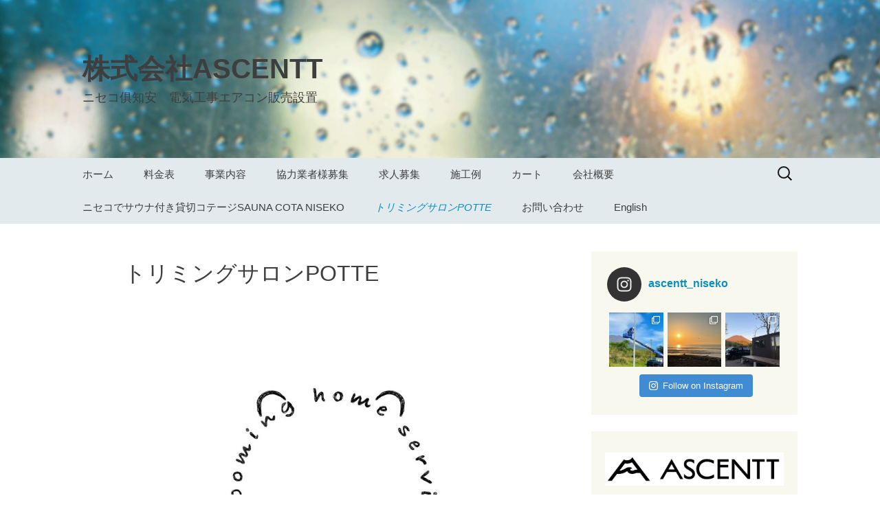

--- FILE ---
content_type: text/html; charset=UTF-8
request_url: https://jp-ascentt.com/%E3%83%88%E3%83%AA%E3%83%9F%E3%83%B3%E3%82%B0%E3%82%B5%E3%83%AD%E3%83%B3potte/
body_size: 56747
content:
<!DOCTYPE html>
<!--[if IE 7]>
<html class="ie ie7" lang="ja"
	prefix="og: https://ogp.me/ns#" >
<![endif]-->
<!--[if IE 8]>
<html class="ie ie8" lang="ja"
	prefix="og: https://ogp.me/ns#" >
<![endif]-->
<!--[if !(IE 7) & !(IE 8)]><!-->
<html lang="ja"
	prefix="og: https://ogp.me/ns#" >
<!--<![endif]-->
<head>
	<meta charset="UTF-8">
	<meta name="viewport" content="width=device-width">
	
	<link rel="profile" href="https://gmpg.org/xfn/11">
	<link rel="pingback" href="https://jp-ascentt.com/wp/xmlrpc.php">
	<!--[if lt IE 9]>
	<script src="https://jp-ascentt.com/wp/wp-content/themes/twentythirteen/js/html5.js"></script>
	<![endif]-->
	
		<!-- All in One SEO 4.0.18 -->
		<title>トリミングサロンPOTTE | 株式会社ASCENTT</title>
		<link rel="canonical" href="https://jp-ascentt.com/%e3%83%88%e3%83%aa%e3%83%9f%e3%83%b3%e3%82%b0%e3%82%b5%e3%83%ad%e3%83%b3potte/" />
		<meta property="og:site_name" content="株式会社ASCENTT | ニセコ俱知安　電気工事エアコン販売設置" />
		<meta property="og:type" content="article" />
		<meta property="og:title" content="トリミングサロンPOTTE | 株式会社ASCENTT" />
		<meta property="og:url" content="https://jp-ascentt.com/%e3%83%88%e3%83%aa%e3%83%9f%e3%83%b3%e3%82%b0%e3%82%b5%e3%83%ad%e3%83%b3potte/" />
		<meta property="article:published_time" content="2024-07-06T22:08:21Z" />
		<meta property="article:modified_time" content="2024-07-06T22:09:23Z" />
		<meta property="twitter:card" content="summary" />
		<meta property="twitter:domain" content="jp-ascentt.com" />
		<meta property="twitter:title" content="トリミングサロンPOTTE | 株式会社ASCENTT" />
		<script type="application/ld+json" class="aioseo-schema">
			{"@context":"https:\/\/schema.org","@graph":[{"@type":"WebSite","@id":"https:\/\/jp-ascentt.com\/#website","url":"https:\/\/jp-ascentt.com\/","name":"\u682a\u5f0f\u4f1a\u793eASCENTT","description":"\u30cb\u30bb\u30b3\u4ff1\u77e5\u5b89\u3000\u96fb\u6c17\u5de5\u4e8b\u30a8\u30a2\u30b3\u30f3\u8ca9\u58f2\u8a2d\u7f6e","publisher":{"@id":"https:\/\/jp-ascentt.com\/#organization"}},{"@type":"Organization","@id":"https:\/\/jp-ascentt.com\/#organization","name":"\u682a\u5f0f\u4f1a\u793eASCENTT","url":"https:\/\/jp-ascentt.com\/"},{"@type":"BreadcrumbList","@id":"https:\/\/jp-ascentt.com\/%e3%83%88%e3%83%aa%e3%83%9f%e3%83%b3%e3%82%b0%e3%82%b5%e3%83%ad%e3%83%b3potte\/#breadcrumblist","itemListElement":[{"@type":"ListItem","@id":"https:\/\/jp-ascentt.com\/#listItem","position":"1","item":{"@id":"https:\/\/jp-ascentt.com\/#item","name":"\u30db\u30fc\u30e0","description":"\u30cb\u30bb\u30b3\u4ff1\u77e5\u5b89\u3000\u96fb\u6c17\u5de5\u4e8b\u30a8\u30a2\u30b3\u30f3\u8ca9\u58f2\u8a2d\u7f6e","url":"https:\/\/jp-ascentt.com\/"},"nextItem":"https:\/\/jp-ascentt.com\/%e3%83%88%e3%83%aa%e3%83%9f%e3%83%b3%e3%82%b0%e3%82%b5%e3%83%ad%e3%83%b3potte\/#listItem"},{"@type":"ListItem","@id":"https:\/\/jp-ascentt.com\/%e3%83%88%e3%83%aa%e3%83%9f%e3%83%b3%e3%82%b0%e3%82%b5%e3%83%ad%e3%83%b3potte\/#listItem","position":"2","item":{"@id":"https:\/\/jp-ascentt.com\/%e3%83%88%e3%83%aa%e3%83%9f%e3%83%b3%e3%82%b0%e3%82%b5%e3%83%ad%e3%83%b3potte\/#item","name":"\u30c8\u30ea\u30df\u30f3\u30b0\u30b5\u30ed\u30f3POTTE","url":"https:\/\/jp-ascentt.com\/%e3%83%88%e3%83%aa%e3%83%9f%e3%83%b3%e3%82%b0%e3%82%b5%e3%83%ad%e3%83%b3potte\/"},"previousItem":"https:\/\/jp-ascentt.com\/#listItem"}]},{"@type":"WebPage","@id":"https:\/\/jp-ascentt.com\/%e3%83%88%e3%83%aa%e3%83%9f%e3%83%b3%e3%82%b0%e3%82%b5%e3%83%ad%e3%83%b3potte\/#webpage","url":"https:\/\/jp-ascentt.com\/%e3%83%88%e3%83%aa%e3%83%9f%e3%83%b3%e3%82%b0%e3%82%b5%e3%83%ad%e3%83%b3potte\/","name":"\u30c8\u30ea\u30df\u30f3\u30b0\u30b5\u30ed\u30f3POTTE | \u682a\u5f0f\u4f1a\u793eASCENTT","inLanguage":"ja","isPartOf":{"@id":"https:\/\/jp-ascentt.com\/#website"},"breadcrumb":{"@id":"https:\/\/jp-ascentt.com\/%e3%83%88%e3%83%aa%e3%83%9f%e3%83%b3%e3%82%b0%e3%82%b5%e3%83%ad%e3%83%b3potte\/#breadcrumblist"},"datePublished":"2024-07-06T22:08:21+09:00","dateModified":"2024-07-06T22:09:23+09:00"}]}
		</script>
		<!-- All in One SEO -->

<link rel='dns-prefetch' href='//fonts.googleapis.com' />
<link href='https://fonts.gstatic.com' crossorigin rel='preconnect' />
<link rel="alternate" type="application/rss+xml" title="株式会社ASCENTT &raquo; フィード" href="https://jp-ascentt.com/feed/" />
<link rel="alternate" type="application/rss+xml" title="株式会社ASCENTT &raquo; コメントフィード" href="https://jp-ascentt.com/comments/feed/" />
<meta name="description" content="https://www.instagram.com/potte_ghs/予約はこちらから" /><script type="text/javascript">
window._wpemojiSettings = {"baseUrl":"https:\/\/s.w.org\/images\/core\/emoji\/14.0.0\/72x72\/","ext":".png","svgUrl":"https:\/\/s.w.org\/images\/core\/emoji\/14.0.0\/svg\/","svgExt":".svg","source":{"concatemoji":"https:\/\/jp-ascentt.com\/wp\/wp-includes\/js\/wp-emoji-release.min.js?ver=6.1.9"}};
/*! This file is auto-generated */
!function(e,a,t){var n,r,o,i=a.createElement("canvas"),p=i.getContext&&i.getContext("2d");function s(e,t){var a=String.fromCharCode,e=(p.clearRect(0,0,i.width,i.height),p.fillText(a.apply(this,e),0,0),i.toDataURL());return p.clearRect(0,0,i.width,i.height),p.fillText(a.apply(this,t),0,0),e===i.toDataURL()}function c(e){var t=a.createElement("script");t.src=e,t.defer=t.type="text/javascript",a.getElementsByTagName("head")[0].appendChild(t)}for(o=Array("flag","emoji"),t.supports={everything:!0,everythingExceptFlag:!0},r=0;r<o.length;r++)t.supports[o[r]]=function(e){if(p&&p.fillText)switch(p.textBaseline="top",p.font="600 32px Arial",e){case"flag":return s([127987,65039,8205,9895,65039],[127987,65039,8203,9895,65039])?!1:!s([55356,56826,55356,56819],[55356,56826,8203,55356,56819])&&!s([55356,57332,56128,56423,56128,56418,56128,56421,56128,56430,56128,56423,56128,56447],[55356,57332,8203,56128,56423,8203,56128,56418,8203,56128,56421,8203,56128,56430,8203,56128,56423,8203,56128,56447]);case"emoji":return!s([129777,127995,8205,129778,127999],[129777,127995,8203,129778,127999])}return!1}(o[r]),t.supports.everything=t.supports.everything&&t.supports[o[r]],"flag"!==o[r]&&(t.supports.everythingExceptFlag=t.supports.everythingExceptFlag&&t.supports[o[r]]);t.supports.everythingExceptFlag=t.supports.everythingExceptFlag&&!t.supports.flag,t.DOMReady=!1,t.readyCallback=function(){t.DOMReady=!0},t.supports.everything||(n=function(){t.readyCallback()},a.addEventListener?(a.addEventListener("DOMContentLoaded",n,!1),e.addEventListener("load",n,!1)):(e.attachEvent("onload",n),a.attachEvent("onreadystatechange",function(){"complete"===a.readyState&&t.readyCallback()})),(e=t.source||{}).concatemoji?c(e.concatemoji):e.wpemoji&&e.twemoji&&(c(e.twemoji),c(e.wpemoji)))}(window,document,window._wpemojiSettings);
</script>
<style type="text/css">
img.wp-smiley,
img.emoji {
	display: inline !important;
	border: none !important;
	box-shadow: none !important;
	height: 1em !important;
	width: 1em !important;
	margin: 0 0.07em !important;
	vertical-align: -0.1em !important;
	background: none !important;
	padding: 0 !important;
}
</style>
	<link rel='stylesheet' id='sb_instagram_styles-css' href='https://jp-ascentt.com/wp/wp-content/plugins/instagram-feed/css/sbi-styles.min.css?ver=2.9' type='text/css' media='all' />
<link rel='stylesheet' id='vkExUnit_common_style-css' href='https://jp-ascentt.com/wp/wp-content/plugins/vk-all-in-one-expansion-unit/assets/css/vkExUnit_style_in_bs.css?ver=9.52.1.0' type='text/css' media='all' />
<style id='vkExUnit_common_style-inline-css' type='text/css'>
.tagcloud a:before { font-family: "Font Awesome 5 Free";content: "\f02b";font-weight: bold; }
:root {--ver_page_top_button_url:url(https://jp-ascentt.com/wp/wp-content/plugins/vk-all-in-one-expansion-unit/assets/images/to-top-btn-icon.svg);}@font-face {font-weight: normal;font-style: normal;font-family: "vk_sns";src: url("https://jp-ascentt.com/wp/wp-content/plugins/vk-all-in-one-expansion-unit/inc/sns/icons/fonts/vk_sns.eot?-bq20cj");src: url("https://jp-ascentt.com/wp/wp-content/plugins/vk-all-in-one-expansion-unit/inc/sns/icons/fonts/vk_sns.eot?#iefix-bq20cj") format("embedded-opentype"),url("https://jp-ascentt.com/wp/wp-content/plugins/vk-all-in-one-expansion-unit/inc/sns/icons/fonts/vk_sns.woff?-bq20cj") format("woff"),url("https://jp-ascentt.com/wp/wp-content/plugins/vk-all-in-one-expansion-unit/inc/sns/icons/fonts/vk_sns.ttf?-bq20cj") format("truetype"),url("https://jp-ascentt.com/wp/wp-content/plugins/vk-all-in-one-expansion-unit/inc/sns/icons/fonts/vk_sns.svg?-bq20cj#vk_sns") format("svg");}
</style>
<link rel='stylesheet' id='wp-block-library-css' href='https://jp-ascentt.com/wp/wp-includes/css/dist/block-library/style.min.css?ver=6.1.9' type='text/css' media='all' />
<link rel='stylesheet' id='classic-theme-styles-css' href='https://jp-ascentt.com/wp/wp-includes/css/classic-themes.min.css?ver=1' type='text/css' media='all' />
<style id='global-styles-inline-css' type='text/css'>
body{--wp--preset--color--black: #000000;--wp--preset--color--cyan-bluish-gray: #abb8c3;--wp--preset--color--white: #ffffff;--wp--preset--color--pale-pink: #f78da7;--wp--preset--color--vivid-red: #cf2e2e;--wp--preset--color--luminous-vivid-orange: #ff6900;--wp--preset--color--luminous-vivid-amber: #fcb900;--wp--preset--color--light-green-cyan: #7bdcb5;--wp--preset--color--vivid-green-cyan: #00d084;--wp--preset--color--pale-cyan-blue: #8ed1fc;--wp--preset--color--vivid-cyan-blue: #0693e3;--wp--preset--color--vivid-purple: #9b51e0;--wp--preset--gradient--vivid-cyan-blue-to-vivid-purple: linear-gradient(135deg,rgba(6,147,227,1) 0%,rgb(155,81,224) 100%);--wp--preset--gradient--light-green-cyan-to-vivid-green-cyan: linear-gradient(135deg,rgb(122,220,180) 0%,rgb(0,208,130) 100%);--wp--preset--gradient--luminous-vivid-amber-to-luminous-vivid-orange: linear-gradient(135deg,rgba(252,185,0,1) 0%,rgba(255,105,0,1) 100%);--wp--preset--gradient--luminous-vivid-orange-to-vivid-red: linear-gradient(135deg,rgba(255,105,0,1) 0%,rgb(207,46,46) 100%);--wp--preset--gradient--very-light-gray-to-cyan-bluish-gray: linear-gradient(135deg,rgb(238,238,238) 0%,rgb(169,184,195) 100%);--wp--preset--gradient--cool-to-warm-spectrum: linear-gradient(135deg,rgb(74,234,220) 0%,rgb(151,120,209) 20%,rgb(207,42,186) 40%,rgb(238,44,130) 60%,rgb(251,105,98) 80%,rgb(254,248,76) 100%);--wp--preset--gradient--blush-light-purple: linear-gradient(135deg,rgb(255,206,236) 0%,rgb(152,150,240) 100%);--wp--preset--gradient--blush-bordeaux: linear-gradient(135deg,rgb(254,205,165) 0%,rgb(254,45,45) 50%,rgb(107,0,62) 100%);--wp--preset--gradient--luminous-dusk: linear-gradient(135deg,rgb(255,203,112) 0%,rgb(199,81,192) 50%,rgb(65,88,208) 100%);--wp--preset--gradient--pale-ocean: linear-gradient(135deg,rgb(255,245,203) 0%,rgb(182,227,212) 50%,rgb(51,167,181) 100%);--wp--preset--gradient--electric-grass: linear-gradient(135deg,rgb(202,248,128) 0%,rgb(113,206,126) 100%);--wp--preset--gradient--midnight: linear-gradient(135deg,rgb(2,3,129) 0%,rgb(40,116,252) 100%);--wp--preset--duotone--dark-grayscale: url('#wp-duotone-dark-grayscale');--wp--preset--duotone--grayscale: url('#wp-duotone-grayscale');--wp--preset--duotone--purple-yellow: url('#wp-duotone-purple-yellow');--wp--preset--duotone--blue-red: url('#wp-duotone-blue-red');--wp--preset--duotone--midnight: url('#wp-duotone-midnight');--wp--preset--duotone--magenta-yellow: url('#wp-duotone-magenta-yellow');--wp--preset--duotone--purple-green: url('#wp-duotone-purple-green');--wp--preset--duotone--blue-orange: url('#wp-duotone-blue-orange');--wp--preset--font-size--small: 13px;--wp--preset--font-size--medium: 20px;--wp--preset--font-size--large: 36px;--wp--preset--font-size--x-large: 42px;--wp--preset--spacing--20: 0.44rem;--wp--preset--spacing--30: 0.67rem;--wp--preset--spacing--40: 1rem;--wp--preset--spacing--50: 1.5rem;--wp--preset--spacing--60: 2.25rem;--wp--preset--spacing--70: 3.38rem;--wp--preset--spacing--80: 5.06rem;}:where(.is-layout-flex){gap: 0.5em;}body .is-layout-flow > .alignleft{float: left;margin-inline-start: 0;margin-inline-end: 2em;}body .is-layout-flow > .alignright{float: right;margin-inline-start: 2em;margin-inline-end: 0;}body .is-layout-flow > .aligncenter{margin-left: auto !important;margin-right: auto !important;}body .is-layout-constrained > .alignleft{float: left;margin-inline-start: 0;margin-inline-end: 2em;}body .is-layout-constrained > .alignright{float: right;margin-inline-start: 2em;margin-inline-end: 0;}body .is-layout-constrained > .aligncenter{margin-left: auto !important;margin-right: auto !important;}body .is-layout-constrained > :where(:not(.alignleft):not(.alignright):not(.alignfull)){max-width: var(--wp--style--global--content-size);margin-left: auto !important;margin-right: auto !important;}body .is-layout-constrained > .alignwide{max-width: var(--wp--style--global--wide-size);}body .is-layout-flex{display: flex;}body .is-layout-flex{flex-wrap: wrap;align-items: center;}body .is-layout-flex > *{margin: 0;}:where(.wp-block-columns.is-layout-flex){gap: 2em;}.has-black-color{color: var(--wp--preset--color--black) !important;}.has-cyan-bluish-gray-color{color: var(--wp--preset--color--cyan-bluish-gray) !important;}.has-white-color{color: var(--wp--preset--color--white) !important;}.has-pale-pink-color{color: var(--wp--preset--color--pale-pink) !important;}.has-vivid-red-color{color: var(--wp--preset--color--vivid-red) !important;}.has-luminous-vivid-orange-color{color: var(--wp--preset--color--luminous-vivid-orange) !important;}.has-luminous-vivid-amber-color{color: var(--wp--preset--color--luminous-vivid-amber) !important;}.has-light-green-cyan-color{color: var(--wp--preset--color--light-green-cyan) !important;}.has-vivid-green-cyan-color{color: var(--wp--preset--color--vivid-green-cyan) !important;}.has-pale-cyan-blue-color{color: var(--wp--preset--color--pale-cyan-blue) !important;}.has-vivid-cyan-blue-color{color: var(--wp--preset--color--vivid-cyan-blue) !important;}.has-vivid-purple-color{color: var(--wp--preset--color--vivid-purple) !important;}.has-black-background-color{background-color: var(--wp--preset--color--black) !important;}.has-cyan-bluish-gray-background-color{background-color: var(--wp--preset--color--cyan-bluish-gray) !important;}.has-white-background-color{background-color: var(--wp--preset--color--white) !important;}.has-pale-pink-background-color{background-color: var(--wp--preset--color--pale-pink) !important;}.has-vivid-red-background-color{background-color: var(--wp--preset--color--vivid-red) !important;}.has-luminous-vivid-orange-background-color{background-color: var(--wp--preset--color--luminous-vivid-orange) !important;}.has-luminous-vivid-amber-background-color{background-color: var(--wp--preset--color--luminous-vivid-amber) !important;}.has-light-green-cyan-background-color{background-color: var(--wp--preset--color--light-green-cyan) !important;}.has-vivid-green-cyan-background-color{background-color: var(--wp--preset--color--vivid-green-cyan) !important;}.has-pale-cyan-blue-background-color{background-color: var(--wp--preset--color--pale-cyan-blue) !important;}.has-vivid-cyan-blue-background-color{background-color: var(--wp--preset--color--vivid-cyan-blue) !important;}.has-vivid-purple-background-color{background-color: var(--wp--preset--color--vivid-purple) !important;}.has-black-border-color{border-color: var(--wp--preset--color--black) !important;}.has-cyan-bluish-gray-border-color{border-color: var(--wp--preset--color--cyan-bluish-gray) !important;}.has-white-border-color{border-color: var(--wp--preset--color--white) !important;}.has-pale-pink-border-color{border-color: var(--wp--preset--color--pale-pink) !important;}.has-vivid-red-border-color{border-color: var(--wp--preset--color--vivid-red) !important;}.has-luminous-vivid-orange-border-color{border-color: var(--wp--preset--color--luminous-vivid-orange) !important;}.has-luminous-vivid-amber-border-color{border-color: var(--wp--preset--color--luminous-vivid-amber) !important;}.has-light-green-cyan-border-color{border-color: var(--wp--preset--color--light-green-cyan) !important;}.has-vivid-green-cyan-border-color{border-color: var(--wp--preset--color--vivid-green-cyan) !important;}.has-pale-cyan-blue-border-color{border-color: var(--wp--preset--color--pale-cyan-blue) !important;}.has-vivid-cyan-blue-border-color{border-color: var(--wp--preset--color--vivid-cyan-blue) !important;}.has-vivid-purple-border-color{border-color: var(--wp--preset--color--vivid-purple) !important;}.has-vivid-cyan-blue-to-vivid-purple-gradient-background{background: var(--wp--preset--gradient--vivid-cyan-blue-to-vivid-purple) !important;}.has-light-green-cyan-to-vivid-green-cyan-gradient-background{background: var(--wp--preset--gradient--light-green-cyan-to-vivid-green-cyan) !important;}.has-luminous-vivid-amber-to-luminous-vivid-orange-gradient-background{background: var(--wp--preset--gradient--luminous-vivid-amber-to-luminous-vivid-orange) !important;}.has-luminous-vivid-orange-to-vivid-red-gradient-background{background: var(--wp--preset--gradient--luminous-vivid-orange-to-vivid-red) !important;}.has-very-light-gray-to-cyan-bluish-gray-gradient-background{background: var(--wp--preset--gradient--very-light-gray-to-cyan-bluish-gray) !important;}.has-cool-to-warm-spectrum-gradient-background{background: var(--wp--preset--gradient--cool-to-warm-spectrum) !important;}.has-blush-light-purple-gradient-background{background: var(--wp--preset--gradient--blush-light-purple) !important;}.has-blush-bordeaux-gradient-background{background: var(--wp--preset--gradient--blush-bordeaux) !important;}.has-luminous-dusk-gradient-background{background: var(--wp--preset--gradient--luminous-dusk) !important;}.has-pale-ocean-gradient-background{background: var(--wp--preset--gradient--pale-ocean) !important;}.has-electric-grass-gradient-background{background: var(--wp--preset--gradient--electric-grass) !important;}.has-midnight-gradient-background{background: var(--wp--preset--gradient--midnight) !important;}.has-small-font-size{font-size: var(--wp--preset--font-size--small) !important;}.has-medium-font-size{font-size: var(--wp--preset--font-size--medium) !important;}.has-large-font-size{font-size: var(--wp--preset--font-size--large) !important;}.has-x-large-font-size{font-size: var(--wp--preset--font-size--x-large) !important;}
.wp-block-navigation a:where(:not(.wp-element-button)){color: inherit;}
:where(.wp-block-columns.is-layout-flex){gap: 2em;}
.wp-block-pullquote{font-size: 1.5em;line-height: 1.6;}
</style>
<link rel='stylesheet' id='contact-form-7-css' href='https://jp-ascentt.com/wp/wp-content/plugins/contact-form-7/includes/css/styles.css?ver=5.4' type='text/css' media='all' />
<link rel='stylesheet' id='parent-style-css' href='https://jp-ascentt.com/wp/wp-content/themes/twentythirteen/style.css?ver=6.1.9' type='text/css' media='all' />
<link rel='stylesheet' id='twentythirteen-fonts-css' href='https://fonts.googleapis.com/css?family=Source+Sans+Pro%3A300%2C400%2C700%2C300italic%2C400italic%2C700italic%7CBitter%3A400%2C700&#038;subset=latin%2Clatin-ext' type='text/css' media='all' />
<link rel='stylesheet' id='genericons-css' href='https://jp-ascentt.com/wp/wp-content/themes/twentythirteen/genericons/genericons.css?ver=3.03' type='text/css' media='all' />
<link rel='stylesheet' id='twentythirteen-style-css' href='https://jp-ascentt.com/wp/wp-content/themes/nu2013/style.css?ver=2013-07-18' type='text/css' media='all' />
<!--[if lt IE 9]>
<link rel='stylesheet' id='twentythirteen-ie-css' href='https://jp-ascentt.com/wp/wp-content/themes/twentythirteen/css/ie.css?ver=2013-07-18' type='text/css' media='all' />
<![endif]-->
<link rel='stylesheet' id='vk-font-awesome-css' href='https://jp-ascentt.com/wp/wp-content/plugins/vk-all-in-one-expansion-unit/inc/font-awesome/package/versions/5/css/all.min.css?ver=5.13.0' type='text/css' media='all' />
<link rel='stylesheet' id='tablepress-default-css' href='https://jp-ascentt.com/wp/wp-content/tablepress-combined.min.css?ver=5' type='text/css' media='all' />
<link rel="https://api.w.org/" href="https://jp-ascentt.com/wp-json/" /><link rel="alternate" type="application/json" href="https://jp-ascentt.com/wp-json/wp/v2/pages/822" /><link rel="EditURI" type="application/rsd+xml" title="RSD" href="https://jp-ascentt.com/wp/xmlrpc.php?rsd" />
<link rel="wlwmanifest" type="application/wlwmanifest+xml" href="https://jp-ascentt.com/wp/wp-includes/wlwmanifest.xml" />
<meta name="generator" content="WordPress 6.1.9" />
<link rel='shortlink' href='https://jp-ascentt.com/?p=822' />
<link rel="alternate" type="application/json+oembed" href="https://jp-ascentt.com/wp-json/oembed/1.0/embed?url=https%3A%2F%2Fjp-ascentt.com%2F%25e3%2583%2588%25e3%2583%25aa%25e3%2583%259f%25e3%2583%25b3%25e3%2582%25b0%25e3%2582%25b5%25e3%2583%25ad%25e3%2583%25b3potte%2F" />
<link rel="alternate" type="text/xml+oembed" href="https://jp-ascentt.com/wp-json/oembed/1.0/embed?url=https%3A%2F%2Fjp-ascentt.com%2F%25e3%2583%2588%25e3%2583%25aa%25e3%2583%259f%25e3%2583%25b3%25e3%2582%25b0%25e3%2582%25b5%25e3%2583%25ad%25e3%2583%25b3potte%2F&#038;format=xml" />
<!-- [ VK All in One Expansion Unit Common ] -->
<style type="text/css">
.veu_color_txt_key { color:#2e6da4  ; }
.veu_color_bg_key { background-color:#2e6da4  ; }
.veu_color_border_key { border-color:#2e6da4  ; }
a { color:#2e6da4  ; }
a:hover { color:#337ab7  ; }
.btn-default { border-color:#337ab7 ;color:#337ab7 ;}
.btn-default:focus,
.btn-default:hover { border-color:#337ab7 ;background-color: #337ab7 ; }
.btn-primary { background-color:#337ab7 ;border-color:#2e6da4 ; }
.btn-primary:focus,
.btn-primary:hover { background-color:#2e6da4 ;border-color:#337ab7 ; }
</style>
<!-- [ / VK All in One Expansion Unit Common ] -->
	<!-- Analytics by WP-Statistics v13.0.8 - https://wp-statistics.com/ -->
<noscript><style>.lazyload[data-src]{display:none !important;}</style></noscript><style>.lazyload{background-image:none !important;}</style>	<style type="text/css" id="twentythirteen-header-css">
			.site-header {
			background: url(https://jp-ascentt.com/wp/wp-content/themes/nu2013/images/headers/rain.png) no-repeat scroll top;
			background-size: 1600px auto;
		}
		@media (max-width: 767px) {
			.site-header {
				background-size: 768px auto;
			}
		}
		@media (max-width: 359px) {
			.site-header {
				background-size: 360px auto;
			}
		}
		</style>
	<!-- [ VK All in One Expansion Unit OGP ] -->
<meta property="og:site_name" content="株式会社ASCENTT" />
<meta property="og:url" content="https://jp-ascentt.com/%e3%83%88%e3%83%aa%e3%83%9f%e3%83%b3%e3%82%b0%e3%82%b5%e3%83%ad%e3%83%b3potte/" />
<meta property="og:title" content="トリミングサロンPOTTE | 株式会社ASCENTT" />
<meta property="og:description" content="https://www.instagram.com/potte_ghs/予約はこちらから" />
<meta property="og:type" content="article" />
<!-- [ / VK All in One Expansion Unit OGP ] -->
<!-- [ VK All in One Expansion Unit twitter card ] -->
<meta name="twitter:card" content="summary_large_image">
<meta name="twitter:description" content="https://www.instagram.com/potte_ghs/予約はこちらから">
<meta name="twitter:title" content="トリミングサロンPOTTE | 株式会社ASCENTT">
<meta name="twitter:url" content="https://jp-ascentt.com/%e3%83%88%e3%83%aa%e3%83%9f%e3%83%b3%e3%82%b0%e3%82%b5%e3%83%ad%e3%83%b3potte/">
	<meta name="twitter:domain" content="jp-ascentt.com">
	<!-- [ / VK All in One Expansion Unit twitter card ] -->
	<link rel="icon" href="https://jp-ascentt.com/wp/wp-content/uploads/2024/04/cropped-ロゴfix_アートボード-1-32x32.png" sizes="32x32" />
<link rel="icon" href="https://jp-ascentt.com/wp/wp-content/uploads/2024/04/cropped-ロゴfix_アートボード-1-192x192.png" sizes="192x192" />
<link rel="apple-touch-icon" href="https://jp-ascentt.com/wp/wp-content/uploads/2024/04/cropped-ロゴfix_アートボード-1-180x180.png" />
<meta name="msapplication-TileImage" content="https://jp-ascentt.com/wp/wp-content/uploads/2024/04/cropped-ロゴfix_アートボード-1-270x270.png" />
</head>

<body data-rsssl=1 class="page-template-default page page-id-822 fa_v5_css post-name-%e3%83%88%e3%83%aa%e3%83%9f%e3%83%b3%e3%82%b0%e3%82%b5%e3%83%ad%e3%83%b3potte post-type-page single-author sidebar">
	<div id="page" class="hfeed site">
		<header id="masthead" class="site-header" role="banner">
			<a class="home-link" href="https://jp-ascentt.com/" title="株式会社ASCENTT" rel="home">
				<h1 class="site-title">株式会社ASCENTT</h1>
				<h2 class="site-description">ニセコ俱知安　電気工事エアコン販売設置</h2>
			</a>

			<div id="navbar" class="navbar">
				<nav id="site-navigation" class="navigation main-navigation" role="navigation">
					<button class="menu-toggle">メニュー</button>
					<a class="screen-reader-text skip-link" href="#content" title="コンテンツへスキップ">コンテンツへスキップ</a>
					<div class="menu-%e3%83%a1%e3%82%a4%e3%83%b3%e3%83%a1%e3%83%8b%e3%83%a5%e3%83%bc-container"><ul id="primary-menu" class="nav-menu"><li id="menu-item-652" class="menu-item menu-item-type-post_type menu-item-object-page menu-item-home menu-item-652"><a href="https://jp-ascentt.com/">ホーム</a></li>
<li id="menu-item-672" class="menu-item menu-item-type-post_type menu-item-object-page menu-item-672"><a href="https://jp-ascentt.com/%e6%96%99%e9%87%91%e8%a1%a8/">料金表</a></li>
<li id="menu-item-190" class="menu-item menu-item-type-post_type menu-item-object-page menu-item-190"><a href="https://jp-ascentt.com/information/">事業内容</a></li>
<li id="menu-item-215" class="menu-item menu-item-type-post_type menu-item-object-page menu-item-215"><a href="https://jp-ascentt.com/recruitment/">協力業者様募集</a></li>
<li id="menu-item-267" class="menu-item menu-item-type-post_type menu-item-object-page menu-item-267"><a href="https://jp-ascentt.com/kyujin/">求人募集</a></li>
<li id="menu-item-417" class="menu-item menu-item-type-post_type menu-item-object-page menu-item-has-children menu-item-417"><a href="https://jp-ascentt.com/?page_id=415">施工例</a>
<ul class="sub-menu">
	<li id="menu-item-420" class="menu-item menu-item-type-post_type menu-item-object-page menu-item-420"><a href="https://jp-ascentt.com/?page_id=418">　投稿</a></li>
</ul>
</li>
<li id="menu-item-637" class="menu-item menu-item-type-post_type menu-item-object-page menu-item-637"><a href="https://jp-ascentt.com/?page_id=555">カート</a></li>
<li id="menu-item-210" class="menu-item menu-item-type-post_type menu-item-object-page menu-item-210"><a href="https://jp-ascentt.com/company/">会社概要</a></li>
<li id="menu-item-817" class="menu-item menu-item-type-post_type menu-item-object-page menu-item-817"><a href="https://jp-ascentt.com/%e3%83%8b%e3%82%bb%e3%82%b3%e3%81%a7%e3%82%b5%e3%82%a6%e3%83%8a%e4%bb%98%e3%81%8d%e8%b2%b8%e5%88%87%e3%82%b3%e3%83%86%e3%83%bc%e3%82%b8sauna-cota-niseko/">ニセコでサウナ付き貸切コテージSAUNA COTA NISEKO</a></li>
<li id="menu-item-828" class="menu-item menu-item-type-post_type menu-item-object-page current-menu-item page_item page-item-822 current_page_item menu-item-828"><a href="https://jp-ascentt.com/%e3%83%88%e3%83%aa%e3%83%9f%e3%83%b3%e3%82%b0%e3%82%b5%e3%83%ad%e3%83%b3potte/" aria-current="page">トリミングサロンPOTTE</a></li>
<li id="menu-item-182" class="menu-item menu-item-type-post_type menu-item-object-page menu-item-182"><a href="https://jp-ascentt.com/inquiry/">お問い合わせ</a></li>
<li id="menu-item-677" class="menu-item menu-item-type-post_type menu-item-object-page menu-item-677"><a href="https://jp-ascentt.com/welcome-to-niseko/">English</a></li>
</ul></div>					<form role="search" method="get" class="search-form" action="https://jp-ascentt.com/">
				<label>
					<span class="screen-reader-text">検索:</span>
					<input type="search" class="search-field" placeholder="検索&hellip;" value="" name="s" />
				</label>
				<input type="submit" class="search-submit" value="検索" />
			</form>				</nav><!-- #site-navigation -->
			</div><!-- #navbar -->
		</header><!-- #masthead -->

		<div id="main" class="site-main">

	<div id="primary" class="content-area">
		<div id="content" class="site-content" role="main">

						
				<article id="post-822" class="post-822 page type-page status-publish hentry">
					<header class="entry-header">
						
						<h1 class="entry-title">トリミングサロンPOTTE</h1>
					</header><!-- .entry-header -->

					<div class="entry-content">
						
<figure class="wp-block-image size-large is-resized"><img decoding="async" src="https://jp-ascentt.com/wp/wp-content/ewww/lazy/placeholder-1024x1024.png" alt="" class="wp-image-823 lazyload" width="844" height="844"   data-src="https://jp-ascentt.com/wp/wp-content/uploads/2024/07/ポッテロゴ-1024x1024.jpg" data-srcset="https://jp-ascentt.com/wp/wp-content/uploads/2024/07/ポッテロゴ-1024x1024.jpg 1024w, https://jp-ascentt.com/wp/wp-content/uploads/2024/07/ポッテロゴ-300x300.jpg 300w, https://jp-ascentt.com/wp/wp-content/uploads/2024/07/ポッテロゴ-150x150.jpg 150w, https://jp-ascentt.com/wp/wp-content/uploads/2024/07/ポッテロゴ-768x768.jpg 768w, https://jp-ascentt.com/wp/wp-content/uploads/2024/07/ポッテロゴ-1536x1536.jpg 1536w, https://jp-ascentt.com/wp/wp-content/uploads/2024/07/ポッテロゴ.jpg 1920w" data-sizes="auto" /><noscript><img decoding="async" src="https://jp-ascentt.com/wp/wp-content/uploads/2024/07/ポッテロゴ-1024x1024.jpg" alt="" class="wp-image-823" width="844" height="844" srcset="https://jp-ascentt.com/wp/wp-content/uploads/2024/07/ポッテロゴ-1024x1024.jpg 1024w, https://jp-ascentt.com/wp/wp-content/uploads/2024/07/ポッテロゴ-300x300.jpg 300w, https://jp-ascentt.com/wp/wp-content/uploads/2024/07/ポッテロゴ-150x150.jpg 150w, https://jp-ascentt.com/wp/wp-content/uploads/2024/07/ポッテロゴ-768x768.jpg 768w, https://jp-ascentt.com/wp/wp-content/uploads/2024/07/ポッテロゴ-1536x1536.jpg 1536w, https://jp-ascentt.com/wp/wp-content/uploads/2024/07/ポッテロゴ.jpg 1920w" sizes="(max-width: 844px) 100vw, 844px" data-eio="l" /></noscript><figcaption class="wp-element-caption"><a href="https://www.instagram.com/potte_ghs/">https://www.instagram.com/potte_ghs/</a></figcaption></figure>



<p></p>



<p></p>



<figure class="wp-block-image size-full"><img decoding="async" width="360" height="360" src="https://jp-ascentt.com/wp/wp-content/ewww/lazy/placeholder-360x360.png" alt="" class="wp-image-824 lazyload"   data-src="https://jp-ascentt.com/wp/wp-content/uploads/2024/07/M_362ahjqn_GW.png" data-srcset="https://jp-ascentt.com/wp/wp-content/uploads/2024/07/M_362ahjqn_GW.png 360w, https://jp-ascentt.com/wp/wp-content/uploads/2024/07/M_362ahjqn_GW-300x300.png 300w, https://jp-ascentt.com/wp/wp-content/uploads/2024/07/M_362ahjqn_GW-150x150.png 150w" data-sizes="auto" /><noscript><img decoding="async" width="360" height="360" src="https://jp-ascentt.com/wp/wp-content/uploads/2024/07/M_362ahjqn_GW.png" alt="" class="wp-image-824" srcset="https://jp-ascentt.com/wp/wp-content/uploads/2024/07/M_362ahjqn_GW.png 360w, https://jp-ascentt.com/wp/wp-content/uploads/2024/07/M_362ahjqn_GW-300x300.png 300w, https://jp-ascentt.com/wp/wp-content/uploads/2024/07/M_362ahjqn_GW-150x150.png 150w" sizes="(max-width: 360px) 100vw, 360px" data-eio="l" /></noscript><figcaption class="wp-element-caption">予約はこちらから</figcaption></figure>



<iframe src="https://www.google.com/maps/embed?pb=!1m18!1m12!1m3!1d1031.8185147585436!2d140.71870539100507!3d42.81235555908882!2m3!1f0!2f0!3f0!3m2!1i1024!2i768!4f13.1!3m3!1m2!1s0x5f0aafe0d920d3d3%3A0x5bb68cd4a025147d!2sPotte!5e0!3m2!1sja!2sjp!4v1720303741186!5m2!1sja!2sjp" width="600" height="450" style="border:0;" allowfullscreen="" loading="lazy" referrerpolicy="no-referrer-when-downgrade"></iframe>
<div class="veu_socialSet veu_socialSet-position-after veu_contentAddSection"><script>window.twttr=(function(d,s,id){var js,fjs=d.getElementsByTagName(s)[0],t=window.twttr||{};if(d.getElementById(id))return t;js=d.createElement(s);js.id=id;js.src="https://platform.twitter.com/widgets.js";fjs.parentNode.insertBefore(js,fjs);t._e=[];t.ready=function(f){t._e.push(f);};return t;}(document,"script","twitter-wjs"));</script><ul></ul></div><!-- [ /.socialSet ] -->											</div><!-- .entry-content -->

					<footer class="entry-meta">
											</footer><!-- .entry-meta -->
				</article><!-- #post -->

				
<div id="comments" class="comments-area">

	
	
</div><!-- #comments -->			
		</div><!-- #content -->
	</div><!-- #primary -->

	<div id="tertiary" class="sidebar-container" role="complementary">
		<div class="sidebar-inner">
			<div class="widget-area">
				<aside id="instagram-feed-widget-9" class="widget widget_instagram-feed-widget">
<div id="sb_instagram" class="sbi sbi_col_3  sbi_width_resp" style="padding-bottom: 6px;width: 100%;" data-feedid="sbi_17841433623267438#3" data-res="auto" data-cols="3" data-num="3" data-shortcode-atts="{}"  data-postid="822">
	<div class="sb_instagram_header  sbi_no_avatar" style="padding: 3px; margin-bottom: 10px;padding-bottom: 0;">
    <a href="https://www.instagram.com/ascentt_niseko/" target="_blank" rel="noopener nofollow" title="@ascentt_niseko" class="sbi_header_link">
        <div class="sbi_header_text sbi_no_bio">
            <h3 >ascentt_niseko</h3>
	                </div>
                <div class="sbi_header_img">
            <div class="sbi_header_hashtag_icon"><svg class="sbi_new_logo fa-instagram fa-w-14" aria-hidden="true" data-fa-processed="" aria-label="Instagram" data-prefix="fab" data-icon="instagram" role="img" viewBox="0 0 448 512">
	                <path fill="currentColor" d="M224.1 141c-63.6 0-114.9 51.3-114.9 114.9s51.3 114.9 114.9 114.9S339 319.5 339 255.9 287.7 141 224.1 141zm0 189.6c-41.1 0-74.7-33.5-74.7-74.7s33.5-74.7 74.7-74.7 74.7 33.5 74.7 74.7-33.6 74.7-74.7 74.7zm146.4-194.3c0 14.9-12 26.8-26.8 26.8-14.9 0-26.8-12-26.8-26.8s12-26.8 26.8-26.8 26.8 12 26.8 26.8zm76.1 27.2c-1.7-35.9-9.9-67.7-36.2-93.9-26.2-26.2-58-34.4-93.9-36.2-37-2.1-147.9-2.1-184.9 0-35.8 1.7-67.6 9.9-93.9 36.1s-34.4 58-36.2 93.9c-2.1 37-2.1 147.9 0 184.9 1.7 35.9 9.9 67.7 36.2 93.9s58 34.4 93.9 36.2c37 2.1 147.9 2.1 184.9 0 35.9-1.7 67.7-9.9 93.9-36.2 26.2-26.2 34.4-58 36.2-93.9 2.1-37 2.1-147.8 0-184.8zM398.8 388c-7.8 19.6-22.9 34.7-42.6 42.6-29.5 11.7-99.5 9-132.1 9s-102.7 2.6-132.1-9c-19.6-7.8-34.7-22.9-42.6-42.6-11.7-29.5-9-99.5-9-132.1s-2.6-102.7 9-132.1c7.8-19.6 22.9-34.7 42.6-42.6 29.5-11.7 99.5-9 132.1-9s102.7-2.6 132.1 9c19.6 7.8 34.7 22.9 42.6 42.6 11.7 29.5 9 99.5 9 132.1s2.7 102.7-9 132.1z"></path>
	            </svg></div>
        </div>
        
    </a>
</div>
    <div id="sbi_images" style="padding: 3px;">
		<div class="sbi_item sbi_type_carousel sbi_new sbi_transition" id="sbi_17896726151627118" data-date="1664957027">
    <div class="sbi_photo_wrap">
        <a class="sbi_photo" href="https://www.instagram.com/p/CjUxv2kLPQ8/" target="_blank" rel="noopener nofollow" data-full-res="https://scontent-nrt1-2.cdninstagram.com/v/t51.29350-15/310431628_662817611853057_5849936090349154439_n.jpg?_nc_cat=111&#038;ccb=1-7&#038;_nc_sid=8ae9d6&#038;_nc_ohc=940HXO8gbhEAX9Lb4Al&#038;_nc_ht=scontent-nrt1-2.cdninstagram.com&#038;edm=ANo9K5cEAAAA&#038;oh=00_AfAnk1iIBTe62EADPaStrHJc-eahNonVfAb9BNnJpf52rw&#038;oe=6472EF22" data-img-src-set="{&quot;d&quot;:&quot;https:\/\/scontent-nrt1-2.cdninstagram.com\/v\/t51.29350-15\/310431628_662817611853057_5849936090349154439_n.jpg?_nc_cat=111&amp;ccb=1-7&amp;_nc_sid=8ae9d6&amp;_nc_ohc=940HXO8gbhEAX9Lb4Al&amp;_nc_ht=scontent-nrt1-2.cdninstagram.com&amp;edm=ANo9K5cEAAAA&amp;oh=00_AfAnk1iIBTe62EADPaStrHJc-eahNonVfAb9BNnJpf52rw&amp;oe=6472EF22&quot;,&quot;150&quot;:&quot;https:\/\/scontent-nrt1-2.cdninstagram.com\/v\/t51.29350-15\/310431628_662817611853057_5849936090349154439_n.jpg?_nc_cat=111&amp;ccb=1-7&amp;_nc_sid=8ae9d6&amp;_nc_ohc=940HXO8gbhEAX9Lb4Al&amp;_nc_ht=scontent-nrt1-2.cdninstagram.com&amp;edm=ANo9K5cEAAAA&amp;oh=00_AfAnk1iIBTe62EADPaStrHJc-eahNonVfAb9BNnJpf52rw&amp;oe=6472EF22&quot;,&quot;320&quot;:&quot;https:\/\/scontent-nrt1-2.cdninstagram.com\/v\/t51.29350-15\/310431628_662817611853057_5849936090349154439_n.jpg?_nc_cat=111&amp;ccb=1-7&amp;_nc_sid=8ae9d6&amp;_nc_ohc=940HXO8gbhEAX9Lb4Al&amp;_nc_ht=scontent-nrt1-2.cdninstagram.com&amp;edm=ANo9K5cEAAAA&amp;oh=00_AfAnk1iIBTe62EADPaStrHJc-eahNonVfAb9BNnJpf52rw&amp;oe=6472EF22&quot;,&quot;640&quot;:&quot;https:\/\/scontent-nrt1-2.cdninstagram.com\/v\/t51.29350-15\/310431628_662817611853057_5849936090349154439_n.jpg?_nc_cat=111&amp;ccb=1-7&amp;_nc_sid=8ae9d6&amp;_nc_ohc=940HXO8gbhEAX9Lb4Al&amp;_nc_ht=scontent-nrt1-2.cdninstagram.com&amp;edm=ANo9K5cEAAAA&amp;oh=00_AfAnk1iIBTe62EADPaStrHJc-eahNonVfAb9BNnJpf52rw&amp;oe=6472EF22&quot;}">
            <span class="sbi-screenreader"></span>
            <svg class="svg-inline--fa fa-clone fa-w-16 sbi_lightbox_carousel_icon" aria-hidden="true" aria-label="Clone" data-fa-proƒcessed="" data-prefix="far" data-icon="clone" role="img" xmlns="http://www.w3.org/2000/svg" viewBox="0 0 512 512">
	                <path fill="currentColor" d="M464 0H144c-26.51 0-48 21.49-48 48v48H48c-26.51 0-48 21.49-48 48v320c0 26.51 21.49 48 48 48h320c26.51 0 48-21.49 48-48v-48h48c26.51 0 48-21.49 48-48V48c0-26.51-21.49-48-48-48zM362 464H54a6 6 0 0 1-6-6V150a6 6 0 0 1 6-6h42v224c0 26.51 21.49 48 48 48h224v42a6 6 0 0 1-6 6zm96-96H150a6 6 0 0 1-6-6V54a6 6 0 0 1 6-6h308a6 6 0 0 1 6 6v308a6 6 0 0 1-6 6z"></path>
	            </svg>	                    <img src="[data-uri]" alt="絵になるニセコ⛰
急に寒くなってきました。FFストーブの設置依頼も増えてます。
#ニセコ#倶知安#電気工事#エアコン工事#エアコン販売#ffストーブ取付け工事 #第1種電気工事士 #宅地建物取引士 #羊蹄山#日本海#夕陽#北海道サーフィン#高所作業車#北海道#秋#電気引込み#建柱#幹線ケーブル #電力会社申請" data-src="https://jp-ascentt.com/wp/wp-content/plugins/instagram-feed/img/placeholder.png" class="lazyload"><noscript><img src="https://jp-ascentt.com/wp/wp-content/plugins/instagram-feed/img/placeholder.png" alt="絵になるニセコ⛰
急に寒くなってきました。FFストーブの設置依頼も増えてます。
#ニセコ#倶知安#電気工事#エアコン工事#エアコン販売#ffストーブ取付け工事 #第1種電気工事士 #宅地建物取引士 #羊蹄山#日本海#夕陽#北海道サーフィン#高所作業車#北海道#秋#電気引込み#建柱#幹線ケーブル #電力会社申請" data-eio="l"></noscript>
        </a>
    </div>
</div><div class="sbi_item sbi_type_carousel sbi_new sbi_transition" id="sbi_17974780162778544" data-date="1664514671">
    <div class="sbi_photo_wrap">
        <a class="sbi_photo" href="https://www.instagram.com/p/CjHmBWZrNOS/" target="_blank" rel="noopener nofollow" data-full-res="https://scontent-nrt1-2.cdninstagram.com/v/t51.29350-15/309775998_446333044145240_3009602298419897036_n.jpg?_nc_cat=106&#038;ccb=1-7&#038;_nc_sid=8ae9d6&#038;_nc_ohc=eUVZ-HV-0x8AX-twlsq&#038;_nc_ht=scontent-nrt1-2.cdninstagram.com&#038;edm=ANo9K5cEAAAA&#038;oh=00_AfAZPwYhhnRD16-cF8l-yRwSmrrcSYY5vBLCqf2-czSBqg&#038;oe=64737090" data-img-src-set="{&quot;d&quot;:&quot;https:\/\/scontent-nrt1-2.cdninstagram.com\/v\/t51.29350-15\/309775998_446333044145240_3009602298419897036_n.jpg?_nc_cat=106&amp;ccb=1-7&amp;_nc_sid=8ae9d6&amp;_nc_ohc=eUVZ-HV-0x8AX-twlsq&amp;_nc_ht=scontent-nrt1-2.cdninstagram.com&amp;edm=ANo9K5cEAAAA&amp;oh=00_AfAZPwYhhnRD16-cF8l-yRwSmrrcSYY5vBLCqf2-czSBqg&amp;oe=64737090&quot;,&quot;150&quot;:&quot;https:\/\/scontent-nrt1-2.cdninstagram.com\/v\/t51.29350-15\/309775998_446333044145240_3009602298419897036_n.jpg?_nc_cat=106&amp;ccb=1-7&amp;_nc_sid=8ae9d6&amp;_nc_ohc=eUVZ-HV-0x8AX-twlsq&amp;_nc_ht=scontent-nrt1-2.cdninstagram.com&amp;edm=ANo9K5cEAAAA&amp;oh=00_AfAZPwYhhnRD16-cF8l-yRwSmrrcSYY5vBLCqf2-czSBqg&amp;oe=64737090&quot;,&quot;320&quot;:&quot;https:\/\/scontent-nrt1-2.cdninstagram.com\/v\/t51.29350-15\/309775998_446333044145240_3009602298419897036_n.jpg?_nc_cat=106&amp;ccb=1-7&amp;_nc_sid=8ae9d6&amp;_nc_ohc=eUVZ-HV-0x8AX-twlsq&amp;_nc_ht=scontent-nrt1-2.cdninstagram.com&amp;edm=ANo9K5cEAAAA&amp;oh=00_AfAZPwYhhnRD16-cF8l-yRwSmrrcSYY5vBLCqf2-czSBqg&amp;oe=64737090&quot;,&quot;640&quot;:&quot;https:\/\/scontent-nrt1-2.cdninstagram.com\/v\/t51.29350-15\/309775998_446333044145240_3009602298419897036_n.jpg?_nc_cat=106&amp;ccb=1-7&amp;_nc_sid=8ae9d6&amp;_nc_ohc=eUVZ-HV-0x8AX-twlsq&amp;_nc_ht=scontent-nrt1-2.cdninstagram.com&amp;edm=ANo9K5cEAAAA&amp;oh=00_AfAZPwYhhnRD16-cF8l-yRwSmrrcSYY5vBLCqf2-czSBqg&amp;oe=64737090&quot;}">
            <span class="sbi-screenreader"></span>
            <svg class="svg-inline--fa fa-clone fa-w-16 sbi_lightbox_carousel_icon" aria-hidden="true" aria-label="Clone" data-fa-proƒcessed="" data-prefix="far" data-icon="clone" role="img" xmlns="http://www.w3.org/2000/svg" viewBox="0 0 512 512">
	                <path fill="currentColor" d="M464 0H144c-26.51 0-48 21.49-48 48v48H48c-26.51 0-48 21.49-48 48v320c0 26.51 21.49 48 48 48h320c26.51 0 48-21.49 48-48v-48h48c26.51 0 48-21.49 48-48V48c0-26.51-21.49-48-48-48zM362 464H54a6 6 0 0 1-6-6V150a6 6 0 0 1 6-6h42v224c0 26.51 21.49 48 48 48h224v42a6 6 0 0 1-6 6zm96-96H150a6 6 0 0 1-6-6V54a6 6 0 0 1 6-6h308a6 6 0 0 1 6 6v308a6 6 0 0 1-6 6z"></path>
	            </svg>	                    <img src="[data-uri]" alt="気持ちいい朝焼けの太平洋☀️
今日の工事は4階相当の高さだったので22m作業車手配しました
#ニセコ#電気工事#エアコン工事#倶知安#北海道サーフィン #朝日#太平洋#第1種電気工事士 #宅地建物取引士 #高所作業車#ffストーブ取付け工事" data-src="https://jp-ascentt.com/wp/wp-content/plugins/instagram-feed/img/placeholder.png" class="lazyload"><noscript><img src="https://jp-ascentt.com/wp/wp-content/plugins/instagram-feed/img/placeholder.png" alt="気持ちいい朝焼けの太平洋☀️
今日の工事は4階相当の高さだったので22m作業車手配しました
#ニセコ#電気工事#エアコン工事#倶知安#北海道サーフィン #朝日#太平洋#第1種電気工事士 #宅地建物取引士 #高所作業車#ffストーブ取付け工事" data-eio="l"></noscript>
        </a>
    </div>
</div><div class="sbi_item sbi_type_carousel sbi_new sbi_transition" id="sbi_17937074426433118" data-date="1664353810">
    <div class="sbi_photo_wrap">
        <a class="sbi_photo" href="https://www.instagram.com/p/CjCzM9ILjqk/" target="_blank" rel="noopener nofollow" data-full-res="https://scontent-nrt1-2.cdninstagram.com/v/t51.29350-15/309157646_1549626268808900_1795211923825247841_n.jpg?_nc_cat=105&#038;ccb=1-7&#038;_nc_sid=8ae9d6&#038;_nc_ohc=LEN-GbYDMFYAX--Zo_T&#038;_nc_ht=scontent-nrt1-2.cdninstagram.com&#038;edm=ANo9K5cEAAAA&#038;oh=00_AfBMYAb_sUO7G5Yn_WsnuFgjIDU_s3jVaSjpWPyygmW8CA&#038;oe=6473BD89" data-img-src-set="{&quot;d&quot;:&quot;https:\/\/scontent-nrt1-2.cdninstagram.com\/v\/t51.29350-15\/309157646_1549626268808900_1795211923825247841_n.jpg?_nc_cat=105&amp;ccb=1-7&amp;_nc_sid=8ae9d6&amp;_nc_ohc=LEN-GbYDMFYAX--Zo_T&amp;_nc_ht=scontent-nrt1-2.cdninstagram.com&amp;edm=ANo9K5cEAAAA&amp;oh=00_AfBMYAb_sUO7G5Yn_WsnuFgjIDU_s3jVaSjpWPyygmW8CA&amp;oe=6473BD89&quot;,&quot;150&quot;:&quot;https:\/\/scontent-nrt1-2.cdninstagram.com\/v\/t51.29350-15\/309157646_1549626268808900_1795211923825247841_n.jpg?_nc_cat=105&amp;ccb=1-7&amp;_nc_sid=8ae9d6&amp;_nc_ohc=LEN-GbYDMFYAX--Zo_T&amp;_nc_ht=scontent-nrt1-2.cdninstagram.com&amp;edm=ANo9K5cEAAAA&amp;oh=00_AfBMYAb_sUO7G5Yn_WsnuFgjIDU_s3jVaSjpWPyygmW8CA&amp;oe=6473BD89&quot;,&quot;320&quot;:&quot;https:\/\/scontent-nrt1-2.cdninstagram.com\/v\/t51.29350-15\/309157646_1549626268808900_1795211923825247841_n.jpg?_nc_cat=105&amp;ccb=1-7&amp;_nc_sid=8ae9d6&amp;_nc_ohc=LEN-GbYDMFYAX--Zo_T&amp;_nc_ht=scontent-nrt1-2.cdninstagram.com&amp;edm=ANo9K5cEAAAA&amp;oh=00_AfBMYAb_sUO7G5Yn_WsnuFgjIDU_s3jVaSjpWPyygmW8CA&amp;oe=6473BD89&quot;,&quot;640&quot;:&quot;https:\/\/scontent-nrt1-2.cdninstagram.com\/v\/t51.29350-15\/309157646_1549626268808900_1795211923825247841_n.jpg?_nc_cat=105&amp;ccb=1-7&amp;_nc_sid=8ae9d6&amp;_nc_ohc=LEN-GbYDMFYAX--Zo_T&amp;_nc_ht=scontent-nrt1-2.cdninstagram.com&amp;edm=ANo9K5cEAAAA&amp;oh=00_AfBMYAb_sUO7G5Yn_WsnuFgjIDU_s3jVaSjpWPyygmW8CA&amp;oe=6473BD89&quot;}">
            <span class="sbi-screenreader"></span>
            <svg class="svg-inline--fa fa-clone fa-w-16 sbi_lightbox_carousel_icon" aria-hidden="true" aria-label="Clone" data-fa-proƒcessed="" data-prefix="far" data-icon="clone" role="img" xmlns="http://www.w3.org/2000/svg" viewBox="0 0 512 512">
	                <path fill="currentColor" d="M464 0H144c-26.51 0-48 21.49-48 48v48H48c-26.51 0-48 21.49-48 48v320c0 26.51 21.49 48 48 48h320c26.51 0 48-21.49 48-48v-48h48c26.51 0 48-21.49 48-48V48c0-26.51-21.49-48-48-48zM362 464H54a6 6 0 0 1-6-6V150a6 6 0 0 1 6-6h42v224c0 26.51 21.49 48 48 48h224v42a6 6 0 0 1-6 6zm96-96H150a6 6 0 0 1-6-6V54a6 6 0 0 1 6-6h308a6 6 0 0 1 6 6v308a6 6 0 0 1-6 6z"></path>
	            </svg>	                    <img src="[data-uri]" alt="秋は良い季節ですね。波も良いです。
資材置き場に事務所設置しました。
#ニセコ#北海道サーフィン #電気工事#エアコン工事#ffストーブ取付け工事 #第1種電気工事士 #宅地建物取引士 #秋#海#羊蹄山#ナガワ #ユニットハウス#スーパーハウス#ウッドデッキ#7型ハイエースダークプライム#オープンカントリーrt#キシラデコール" data-src="https://jp-ascentt.com/wp/wp-content/plugins/instagram-feed/img/placeholder.png" class="lazyload"><noscript><img src="https://jp-ascentt.com/wp/wp-content/plugins/instagram-feed/img/placeholder.png" alt="秋は良い季節ですね。波も良いです。
資材置き場に事務所設置しました。
#ニセコ#北海道サーフィン #電気工事#エアコン工事#ffストーブ取付け工事 #第1種電気工事士 #宅地建物取引士 #秋#海#羊蹄山#ナガワ #ユニットハウス#スーパーハウス#ウッドデッキ#7型ハイエースダークプライム#オープンカントリーrt#キシラデコール" data-eio="l"></noscript>
        </a>
    </div>
</div>    </div>

	<div id="sbi_load">

	
	    <span class="sbi_follow_btn">
        <a href="https://www.instagram.com/ascentt_niseko/"  target="_blank" rel="noopener nofollow"><svg class="svg-inline--fa fa-instagram fa-w-14" aria-hidden="true" data-fa-processed="" aria-label="Instagram" data-prefix="fab" data-icon="instagram" role="img" viewBox="0 0 448 512">
	                <path fill="currentColor" d="M224.1 141c-63.6 0-114.9 51.3-114.9 114.9s51.3 114.9 114.9 114.9S339 319.5 339 255.9 287.7 141 224.1 141zm0 189.6c-41.1 0-74.7-33.5-74.7-74.7s33.5-74.7 74.7-74.7 74.7 33.5 74.7 74.7-33.6 74.7-74.7 74.7zm146.4-194.3c0 14.9-12 26.8-26.8 26.8-14.9 0-26.8-12-26.8-26.8s12-26.8 26.8-26.8 26.8 12 26.8 26.8zm76.1 27.2c-1.7-35.9-9.9-67.7-36.2-93.9-26.2-26.2-58-34.4-93.9-36.2-37-2.1-147.9-2.1-184.9 0-35.8 1.7-67.6 9.9-93.9 36.1s-34.4 58-36.2 93.9c-2.1 37-2.1 147.9 0 184.9 1.7 35.9 9.9 67.7 36.2 93.9s58 34.4 93.9 36.2c37 2.1 147.9 2.1 184.9 0 35.9-1.7 67.7-9.9 93.9-36.2 26.2-26.2 34.4-58 36.2-93.9 2.1-37 2.1-147.8 0-184.8zM398.8 388c-7.8 19.6-22.9 34.7-42.6 42.6-29.5 11.7-99.5 9-132.1 9s-102.7 2.6-132.1-9c-19.6-7.8-34.7-22.9-42.6-42.6-11.7-29.5-9-99.5-9-132.1s-2.6-102.7 9-132.1c7.8-19.6 22.9-34.7 42.6-42.6 29.5-11.7 99.5-9 132.1-9s102.7-2.6 132.1 9c19.6 7.8 34.7 22.9 42.6 42.6 11.7 29.5 9 99.5 9 132.1s2.7 102.7-9 132.1z"></path>
	            </svg>Follow on Instagram</a>
    </span>
	
</div>
	    <span class="sbi_resized_image_data" data-feed-id="sbi_17841433623267438#3" data-resized="{&quot;17937074426433118&quot;:{&quot;id&quot;:&quot;309157646_1549626268808900_1795211923825247841_n&quot;,&quot;ratio&quot;:&quot;1.22&quot;,&quot;sizes&quot;:{&quot;full&quot;:640,&quot;low&quot;:320,&quot;thumb&quot;:150}},&quot;17974780162778544&quot;:{&quot;id&quot;:&quot;309775998_446333044145240_3009602298419897036_n&quot;,&quot;ratio&quot;:&quot;1.00&quot;,&quot;sizes&quot;:{&quot;full&quot;:640,&quot;low&quot;:320,&quot;thumb&quot;:150}},&quot;17896726151627118&quot;:{&quot;id&quot;:&quot;310431628_662817611853057_5849936090349154439_n&quot;,&quot;ratio&quot;:&quot;1.78&quot;,&quot;sizes&quot;:{&quot;full&quot;:640,&quot;low&quot;:320,&quot;thumb&quot;:150}}}">
	</span>
	        <div id="sbi_mod_error">
            <span>This error message is only visible to WordPress admins</span><br />
			<div><strong>There has been a problem with your Instagram Feed.</strong></div>        </div>
		</div>

</aside><aside id="wp_widget_vkexunit_profile-2" class="widget widget_wp_widget_vkexunit_profile">
<div class="veu_profile">
<div class="profile" >
<div class="media_outer media_left" style=""><img class="profile_media lazyload" src="[data-uri]" alt="ロゴfix_アートボード 1 のコピー" data-src="https://jp-ascentt.com/wp/wp-content/uploads/2024/04/ロゴfix_アートボード-1-のコピー-e1714007937527.jpg" /><noscript><img class="profile_media" src="https://jp-ascentt.com/wp/wp-content/uploads/2024/04/ロゴfix_アートボード-1-のコピー-e1714007937527.jpg" alt="ロゴfix_アートボード 1 のコピー" data-eio="l" /></noscript></div><p class="profile_text">虻田郡ニセコ町富士見３１−７8<br />
TEL0136-55-8244<br />
FAX0136-55-6430<br />
</p>

<ul class="sns_btns">
<li class="mail_btn"><a href="mailto:mail@jp-ascentt.com" target="_blank" class="bg_fill"><i class="fas fa-envelope icon"></i></a></li></ul>

</div>
<!-- / .site-profile -->
</div>
</aside>			</div><!-- .widget-area -->
		</div><!-- .sidebar-inner -->
	</div><!-- #tertiary -->

		</div><!-- #main -->
		<footer id="colophon" class="site-footer" role="contentinfo">
				<div id="secondary" class="sidebar-container" role="complementary">
		<div class="widget-area">
			<aside id="vkexunit_contact-3" class="widget widget_vkexunit_contact"><div class="veu_contact"><a href="https://jp-ascentt.com/inquiry/" class="btn btn-primary btn-lg btn-block contact_bt"><span class="contact_bt_txt"><i class="far fa-envelope"></i> お問い合わせ <i class="far fa-arrow-alt-circle-right"></i></span></a></div></aside>		</div><!-- .widget-area -->
	</div><!-- #secondary -->

			<div class="site-info">
								<a href="https://ja.wordpress.org/">Proudly powered by WordPress</a>
			</div><!-- .site-info -->
		</footer><!-- #colophon -->
	</div><!-- #page -->

	<script type='text/javascript' id='eio-lazy-load-js-extra'>
/* <![CDATA[ */
var eio_lazy_vars = {"exactdn_domain":"","skip_autoscale":"0"};
/* ]]> */
</script>
<script type='text/javascript' src='https://jp-ascentt.com/wp/wp-content/plugins/ewww-image-optimizer/includes/lazysizes.min.js?ver=611' id='eio-lazy-load-js'></script>
<script type='text/javascript' src='https://jp-ascentt.com/wp/wp-includes/js/dist/vendor/regenerator-runtime.min.js?ver=0.13.9' id='regenerator-runtime-js'></script>
<script type='text/javascript' src='https://jp-ascentt.com/wp/wp-includes/js/dist/vendor/wp-polyfill.min.js?ver=3.15.0' id='wp-polyfill-js'></script>
<script type='text/javascript' src='https://jp-ascentt.com/wp/wp-includes/js/dist/hooks.min.js?ver=4169d3cf8e8d95a3d6d5' id='wp-hooks-js'></script>
<script type='text/javascript' src='https://jp-ascentt.com/wp/wp-includes/js/dist/i18n.min.js?ver=9e794f35a71bb98672ae' id='wp-i18n-js'></script>
<script type='text/javascript' id='wp-i18n-js-after'>
wp.i18n.setLocaleData( { 'text direction\u0004ltr': [ 'ltr' ] } );
</script>
<script type='text/javascript' src='https://jp-ascentt.com/wp/wp-includes/js/dist/url.min.js?ver=6620854ab4f8532bcdbc' id='wp-url-js'></script>
<script type='text/javascript' id='wp-api-fetch-js-translations'>
( function( domain, translations ) {
	var localeData = translations.locale_data[ domain ] || translations.locale_data.messages;
	localeData[""].domain = domain;
	wp.i18n.setLocaleData( localeData, domain );
} )( "default", {"translation-revision-date":"2025-10-03 13:04:02+0000","generator":"GlotPress\/4.0.1","domain":"messages","locale_data":{"messages":{"":{"domain":"messages","plural-forms":"nplurals=1; plural=0;","lang":"ja_JP"},"You are probably offline.":["\u73fe\u5728\u30aa\u30d5\u30e9\u30a4\u30f3\u306e\u3088\u3046\u3067\u3059\u3002"],"Media upload failed. If this is a photo or a large image, please scale it down and try again.":["\u30e1\u30c7\u30a3\u30a2\u306e\u30a2\u30c3\u30d7\u30ed\u30fc\u30c9\u306b\u5931\u6557\u3057\u307e\u3057\u305f\u3002 \u5199\u771f\u307e\u305f\u306f\u5927\u304d\u306a\u753b\u50cf\u306e\u5834\u5408\u306f\u3001\u7e2e\u5c0f\u3057\u3066\u3082\u3046\u4e00\u5ea6\u304a\u8a66\u3057\u304f\u3060\u3055\u3044\u3002"],"An unknown error occurred.":["\u4e0d\u660e\u306a\u30a8\u30e9\u30fc\u304c\u767a\u751f\u3057\u307e\u3057\u305f\u3002"],"The response is not a valid JSON response.":["\u8fd4\u7b54\u304c\u6b63\u3057\u3044 JSON \u30ec\u30b9\u30dd\u30f3\u30b9\u3067\u306f\u3042\u308a\u307e\u305b\u3093\u3002"]}},"comment":{"reference":"wp-includes\/js\/dist\/api-fetch.js"}} );
</script>
<script type='text/javascript' src='https://jp-ascentt.com/wp/wp-includes/js/dist/api-fetch.min.js?ver=bc0029ca2c943aec5311' id='wp-api-fetch-js'></script>
<script type='text/javascript' id='wp-api-fetch-js-after'>
wp.apiFetch.use( wp.apiFetch.createRootURLMiddleware( "https://jp-ascentt.com/wp-json/" ) );
wp.apiFetch.nonceMiddleware = wp.apiFetch.createNonceMiddleware( "4f24ecf1a9" );
wp.apiFetch.use( wp.apiFetch.nonceMiddleware );
wp.apiFetch.use( wp.apiFetch.mediaUploadMiddleware );
wp.apiFetch.nonceEndpoint = "https://jp-ascentt.com/wp/wp-admin/admin-ajax.php?action=rest-nonce";
</script>
<script type='text/javascript' id='contact-form-7-js-extra'>
/* <![CDATA[ */
var wpcf7 = [];
/* ]]> */
</script>
<script type='text/javascript' src='https://jp-ascentt.com/wp/wp-content/plugins/contact-form-7/includes/js/index.js?ver=5.4' id='contact-form-7-js'></script>
<script type='text/javascript' src='https://jp-ascentt.com/wp/wp-includes/js/jquery/jquery.min.js?ver=3.6.1' id='jquery-core-js'></script>
<script type='text/javascript' src='https://jp-ascentt.com/wp/wp-includes/js/jquery/jquery-migrate.min.js?ver=3.3.2' id='jquery-migrate-js'></script>
<script type='text/javascript' src='https://jp-ascentt.com/wp/wp-includes/js/imagesloaded.min.js?ver=4.1.4' id='imagesloaded-js'></script>
<script type='text/javascript' src='https://jp-ascentt.com/wp/wp-includes/js/masonry.min.js?ver=4.2.2' id='masonry-js'></script>
<script type='text/javascript' src='https://jp-ascentt.com/wp/wp-includes/js/jquery/jquery.masonry.min.js?ver=3.1.2b' id='jquery-masonry-js'></script>
<script type='text/javascript' src='https://jp-ascentt.com/wp/wp-content/themes/twentythirteen/js/functions.js?ver=20160717' id='twentythirteen-script-js'></script>
<script type='text/javascript' id='vkExUnit_master-js-js-extra'>
/* <![CDATA[ */
var vkExOpt = {"ajax_url":"https:\/\/jp-ascentt.com\/wp\/wp-admin\/admin-ajax.php","hatena_entry":"https:\/\/jp-ascentt.com\/wp-json\/vk_ex_unit\/v1\/hatena_entry\/","facebook_entry":"https:\/\/jp-ascentt.com\/wp-json\/vk_ex_unit\/v1\/facebook_entry\/","facebook_count_enable":"","entry_count":"1","entry_from_post":"","enable_smooth_scroll":"1"};
/* ]]> */
</script>
<script type='text/javascript' src='https://jp-ascentt.com/wp/wp-content/plugins/vk-all-in-one-expansion-unit/assets/js/all.min.js?ver=9.52.1.0' id='vkExUnit_master-js-js'></script>
<script type='text/javascript' id='sb_instagram_scripts-js-extra'>
/* <![CDATA[ */
var sb_instagram_js_options = {"font_method":"svg","resized_url":"https:\/\/jp-ascentt.com\/wp\/wp-content\/uploads\/sb-instagram-feed-images\/","placeholder":"https:\/\/jp-ascentt.com\/wp\/wp-content\/plugins\/instagram-feed\/img\/placeholder.png"};
/* ]]> */
</script>
<script type='text/javascript' src='https://jp-ascentt.com/wp/wp-content/plugins/instagram-feed/js/sbi-scripts.min.js?ver=2.9' id='sb_instagram_scripts-js'></script>
<a href="#top" id="page_top" class="page_top_btn">PAGE TOP</a><!-- Instagram Feed JS -->
<script type="text/javascript">
var sbiajaxurl = "https://jp-ascentt.com/wp/wp-admin/admin-ajax.php";
</script>
</body>
</html>